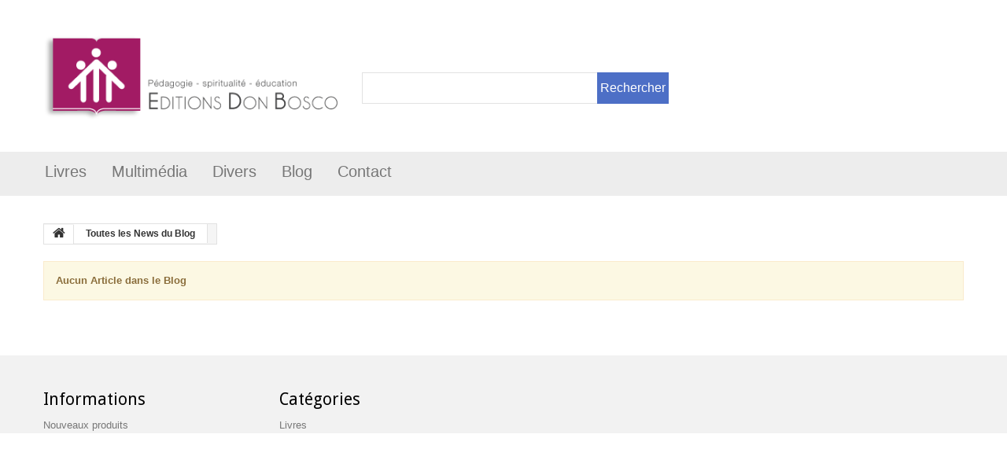

--- FILE ---
content_type: text/html; charset=utf-8
request_url: https://editions-donbosco.fr/index.php?fc=module&module=smartblog&page=2&controller=category&id_lang=5
body_size: 5523
content:
<!DOCTYPE HTML>
<!--[if lt IE 7]> <html class="no-js lt-ie9 lt-ie8 lt-ie7" lang="fr-fr"><![endif]-->
<!--[if IE 7]><html class="no-js lt-ie9 lt-ie8 ie7" lang="fr-fr"><![endif]-->
<!--[if IE 8]><html class="no-js lt-ie9 ie8" lang="fr-fr"><![endif]-->
<!--[if gt IE 8]> <html class="no-js ie9" lang="fr-fr"><![endif]-->
<html lang="fr-fr">
	<head>
		<meta charset="utf-8" />
		<title>Smart Bolg Title</title>
		<meta name="description" content="Prestashop powerfull blog site developing module. It has hundrade of extra plugins. This module developed by SmartDataSoft.com" />
		<meta name="keywords" content="smart,blog,smartblog,prestashop blog,prestashop,blog" />
		<meta name="generator" content="PrestaShop" />
		<meta name="robots" content="index,follow" />
		<meta name="viewport" content="width=device-width, minimum-scale=0.25, maximum-scale=1.0, initial-scale=1.0" /> 
		<meta name="apple-mobile-web-app-capable" content="yes" /> 
		<link rel="icon" type="image/vnd.microsoft.icon" href="/img/favicon.ico?1739469413" />
		<link rel="shortcut icon" type="image/x-icon" href="/img/favicon.ico?1739469413" />
			<link rel="stylesheet" href="/themes/theme1190/css/global.css" media="all" />
			<link rel="stylesheet" href="/themes/theme1190/css/autoload/highdpi.css" media="all" />
			<link rel="stylesheet" href="/themes/theme1190/css/autoload/responsive-tables.css" media="all" />
			<link rel="stylesheet" href="/themes/theme1190/css/autoload/uniform.default.css" media="all" />
			<link rel="stylesheet" href="/js/jquery/plugins/fancybox/jquery.fancybox.css" media="all" />
			<link rel="stylesheet" href="/themes/theme1190/css/modules/blockcategories/blockcategories.css" media="all" />
			<link rel="stylesheet" href="/themes/theme1190/css/modules/blocklanguages/blocklanguages.css" media="all" />
			<link rel="stylesheet" href="/themes/theme1190/css/modules/blockcontact/blockcontact.css" media="all" />
			<link rel="stylesheet" href="/themes/theme1190/css/modules/blocksearch/blocksearch.css" media="all" />
			<link rel="stylesheet" href="/js/jquery/plugins/autocomplete/jquery.autocomplete.css" media="all" />
			<link rel="stylesheet" href="/themes/theme1190/css/product_list.css" media="all" />
			<link rel="stylesheet" href="/themes/theme1190/css/modules/blockviewed/blockviewed.css" media="all" />
			<link rel="stylesheet" href="/themes/theme1190/css/modules/themeconfigurator/css/hooks.css" media="all" />
			<link rel="stylesheet" href="/themes/theme1190/css/modules/themeconfigurator/css/theme5.css" media="all" />
			<link rel="stylesheet" href="/modules/themeconfigurator/css/font10.css" media="all" />
			<link rel="stylesheet" href="/themes/theme1190/css/modules/blockpermanentlinks/blockpermanentlinks.css" media="all" />
			<link rel="stylesheet" href="/themes/theme1190/css/modules/smartblog/css/smartblogstyle.css" media="all" />
			<link rel="stylesheet" href="/themes/theme1190/css/modules/smartbloghomelatestnews/css/smartbloglatestnews.css" media="all" />
			<link rel="stylesheet" href="/themes/theme1190/css/modules/smartblogtag/css/smartblogtags.css" media="all" />
			<link rel="stylesheet" href="/modules/tmproductvideos/css/tmproductvideos.css" media="all" />
			<link rel="stylesheet" href="/themes/theme1190/css/modules/tmmediaparallax/css/tm-media-parallax-styles.css" media="all" />
			<link rel="stylesheet" href="/themes/theme1190/css/modules/tmmegamenu/views/css/front.css" media="all" />
			<link rel="stylesheet" href="/modules/footerblocks/views/css/footerblocks.css" media="all" />
		<script type="text/javascript">
var FancyboxI18nClose = 'Fermer';
var FancyboxI18nNext = 'Suivant';
var FancyboxI18nPrev = 'Pr&eacute;c&eacute;dent';
var ajaxsearch = true;
var baseDir = 'https://editions-donbosco.fr/';
var baseUri = 'https://editions-donbosco.fr/index.php';
var blocksearch_type = 'top';
var contentOnly = false;
var displayList = true;
var id_lang = 5;
var instantsearch = true;
var isGuest = 0;
var isLogged = 0;
var isMobile = false;
var page_name = 'module-smartblog-category';
var priceDisplayMethod = 0;
var priceDisplayPrecision = 2;
var quickView = true;
var roundMode = 2;
var search_url = 'https://editions-donbosco.fr/index.php?controller=search';
var static_token = 'cdd814a092e6df8b37cee40fd192cda3';
var token = 'b8904b18e9450378973ffdd4b9623d29';
var usingSecureMode = true;
</script>

			<script type="text/javascript" src="/js/jquery/jquery-1.11.0.min.js"></script>
			<script type="text/javascript" src="/js/jquery/jquery-migrate-1.2.1.min.js"></script>
			<script type="text/javascript" src="/js/jquery/plugins/jquery.easing.js"></script>
			<script type="text/javascript" src="/js/tools.js"></script>
			<script type="text/javascript" src="/themes/theme1190/js/global.js"></script>
			<script type="text/javascript" src="/themes/theme1190/js/autoload/10-bootstrap.min.js"></script>
			<script type="text/javascript" src="/themes/theme1190/js/autoload/14-device.min.js"></script>
			<script type="text/javascript" src="/themes/theme1190/js/autoload/15-jquery.total-storage.min.js"></script>
			<script type="text/javascript" src="/themes/theme1190/js/autoload/15-jquery.uniform-modified.js"></script>
			<script type="text/javascript" src="/themes/theme1190/js/autoload/16-jquery.scrollmagic.min.js"></script>
			<script type="text/javascript" src="/themes/theme1190/js/autoload/17-jquery.scrollmagic.debug.js"></script>
			<script type="text/javascript" src="/themes/theme1190/js/autoload/18-TimelineMax.min.js"></script>
			<script type="text/javascript" src="/themes/theme1190/js/autoload/19-TweenMax.min.js"></script>
			<script type="text/javascript" src="/js/jquery/plugins/fancybox/jquery.fancybox.js"></script>
			<script type="text/javascript" src="/themes/theme1190/js/products-comparison.js"></script>
			<script type="text/javascript" src="/themes/theme1190/js/tools/treeManagement.js"></script>
			<script type="text/javascript" src="/js/jquery/plugins/autocomplete/jquery.autocomplete.js"></script>
			<script type="text/javascript" src="/themes/theme1190/js/modules/blocksearch/blocksearch.js"></script>
			<script type="text/javascript" src="/modules/tmmediaparallax/js/tm-media-parallax.js"></script>
			<script type="text/javascript" src="/modules/tmmediaparallax/js/device.min.js"></script>
			<script type="text/javascript" src="/modules/tmmegamenu/views/js/hoverIntent.js"></script>
			<script type="text/javascript" src="/modules/tmmegamenu/views/js/superfish.js"></script>
			<script type="text/javascript" src="/modules/tmmegamenu/views/js/front.js"></script>
			<script>
	function addVideoParallax(selector, path, filename)
	{
		var selector = $(selector);

		selector.addClass('parallax_section');
		selector.attr('data-type-media', 'video_html');
		selector.attr('data-mp4', 'true');
		selector.attr('data-webm', 'true');
		selector.attr('data-ogv', 'true');
		selector.attr('data-poster', 'true');
		selector.wrapInner('<div class="container parallax_content"></div>');
		selector.append('<div class="parallax_inner"><video class="parallax_media" width="100%" height="100%" autoplay loop poster="/'+path+filename+'.jpg"><source src="/'+path+filename+'.mp4" type="video/mp4"><source src="/'+path+filename+'.webdm" type="video/webm"><source src="/'+path+filename+'.ogv" type="video/ogg"></video></div>');

		selector.tmMediaParallax();
	}
	
	function addImageParallax(selector, path, filename, width, height)
	{
		var selector = $(selector);

		selector.addClass('parallax_section');
		selector.attr('data-type-media', 'image');
		selector.wrapInner('<div class="container parallax_content"></div>');
		selector.append('<div class="parallax_inner"><img class="parallax_media" src="/'+path+filename+'" data-base-width="'+width+'" data-base-height="'+height+'"/></div>');

		selector.tmMediaParallax();
	}

	function checkBrowser()
	{
	    var ua = navigator.userAgent;
	    
	    if (ua.search(/MSIE/) > 0) return 'Internet Explorer';
	    if (ua.search(/Firefox/) > 0) return 'Firefox';
	    if (ua.search(/Opera/) > 0) return 'Opera';
	    if (ua.search(/Chrome/) > 0) return 'Google Chrome';
	    if (ua.search(/Safari/) > 0) return 'Safari';
	    if (ua.search(/Konqueror/) > 0) return 'Konqueror';
	    if (ua.search(/Iceweasel/) > 0) return 'Debian Iceweasel';
	    if (ua.search(/SeaMonkey/) > 0) return 'SeaMonkey';
	    if (ua.search(/Gecko/) > 0) return 'Gecko';

	    return 'Search Bot';
	}

	
	$(window).load(function(){
									addImageParallax('#htmlcontent_home','modules/tmmediaparallax/media/','bg_parallax.jpg','1920','663');
									});
</script>

		<link href='http://fonts.googleapis.com/css?family=Roboto:400,300,500,700,100' rel='stylesheet' type='text/css'>
		<link href='http://fonts.googleapis.com/css?family=Lato:400,700,300' rel='stylesheet' type='text/css'>
		<!--[if IE 8]>
		<script src="https://oss.maxcdn.com/libs/html5shiv/3.7.0/html5shiv.js"></script>
		<script src="https://oss.maxcdn.com/libs/respond.js/1.3.0/respond.min.js"></script>
		<![endif]-->
	</head>
		<body id="module-smartblog-category" class="module-smartblog-category hide-left-column hide-right-column lang_fr  one-column">
	    	<!--[if IE 8]>
        <div style='clear:both;height:59px;padding:0 15px 0 15px;position:relative;z-index:10000;text-align:center;'><a href="//www.microsoft.com/windows/internet-explorer/default.aspx?ocid=ie6_countdown_bannercode"><img src="http://storage.ie6countdown.com/assets/100/images/banners/warning_bar_0000_us.jpg" border="0" height="42" width="820" alt="You are using an outdated browser. For a faster, safer browsing experience, upgrade for free today." /></a></div>
		<![endif]-->
				<div id="page">
			<div class="header-container">
				<header id="header">
					<div class="banner">
						<div class="container">
							<div class="row">
								
							</div>
						</div>
					</div>
					<div class="nav">
						<div class="container">
							<div class="row">
								<nav>
									<div id="header_logo">
										<a href="https://editions-donbosco.fr/" title="Editions Don Bosco">
											<img class="logo img-responsive" src="https://editions-donbosco.fr/img/new-store-logo-1430813327.jpg" alt="Editions Don Bosco" width="402" height="115"/>
										</a>
									</div>
									<!-- Block search module TOP -->
<div id="search_block_top">
	<form id="searchbox" method="get" action="//editions-donbosco.fr/index.php?controller=search" >
		<input type="hidden" name="controller" value="search" />
		<input type="hidden" name="orderby" value="position" />
		<input type="hidden" name="orderway" value="desc" />
		<input class="search_query form-control" type="text" id="search_query_top" name="search_query" placeholder="" value="" />
		<button type="submit" name="submit_search" class="btn btn-default button-search">
			<span>Rechercher</span>
		</button>
	</form>
</div>
<!-- /Block search module TOP -->
								</nav>
							</div>
						</div>
					</div>
					<div id="top">
						<div class="container">
							<div class="row">
								 
            <div class="top_menu">
            <div class="menu-title">Menu</div>
            <ul class="menu clearfix"><li class=""><a href="https://editions-donbosco.fr/index.php?id_category=46&controller=category&id_lang=5">Livres</a><div class="is-megamenu"><div id="megamenu-row-1" class="megamenu-row row megamenu-row-1"><div id="column-1-1" class="megamenu-col megamenu-col-1-1 col-sm-3 "><ul class="content">	<li >
    	<a href="index.php?id_category=46&controller=category&id_lang=5" >
        	<img class="img-responsive" src="/modules/tmmegamenu/images/9628a35e6b1a5addf66daaca1e0a69bb7649c024_Rubrique-livres.jpg" alt="Rubrique Livres" />
        </a>
    </li>
</ul></div><div id="column-1-2" class="megamenu-col megamenu-col-1-2 col-sm-2 "><ul class="content"><li class="category"><a href="https://editions-donbosco.fr/index.php?id_category=46&amp;controller=category&amp;id_lang=5" title="Livres">Livres</a><ul><li class="category"><a href="https://editions-donbosco.fr/index.php?id_category=47&amp;controller=category&amp;id_lang=5" title="Don Bosco">Don Bosco</a></li><li class="category"><a href="https://editions-donbosco.fr/index.php?id_category=48&amp;controller=category&amp;id_lang=5" title="Biographie">Biographie</a></li><li class="category"><a href="https://editions-donbosco.fr/index.php?id_category=49&amp;controller=category&amp;id_lang=5" title="Pedagogie">Pedagogie</a></li><li class="category"><a href="https://editions-donbosco.fr/index.php?id_category=50&amp;controller=category&amp;id_lang=5" title="Spiritualité">Spiritualité</a></li><li class="category"><a href="https://editions-donbosco.fr/index.php?id_category=51&amp;controller=category&amp;id_lang=5" title="Jeunesse">Jeunesse</a></li><li class="category"><a href="https://editions-donbosco.fr/index.php?id_category=52&amp;controller=category&amp;id_lang=5" title="Education - Société">Education - Société</a></li><li class="category"><a href="https://editions-donbosco.fr/index.php?id_category=53&amp;controller=category&amp;id_lang=5" title="Sciences de l'éducation">Sciences de l'éducation</a></li><li class="category"><a href="https://editions-donbosco.fr/index.php?id_category=64&amp;controller=category&amp;id_lang=5" title="Foi">Foi</a></li></ul></li></ul></div></div></div></li><li class=""><a href="https://editions-donbosco.fr/index.php?id_category=39&controller=category&id_lang=5">Multimédia</a><div class="is-megamenu"><div id="megamenu-row-1" class="megamenu-row row megamenu-row-1"><div id="column-1-1" class="megamenu-col megamenu-col-1-1 col-sm-2 "><ul class="content">	<li >
    	<a href="index.php?id_category=39&controller=category&id_lang=5" >
        	<img class="img-responsive" src="/modules/tmmegamenu/images/1bfd8f8a7db75452b3c9d02b169527d3dc65565a_Rubrique-multimedia.jpg" alt="Multimedia" />
        </a>
    </li>
</ul></div><div id="column-1-2" class="megamenu-col megamenu-col-1-2 col-sm-2 "><ul class="content"><li class="category"><a href="https://editions-donbosco.fr/index.php?id_category=39&amp;controller=category&amp;id_lang=5" title="Multimédia">Multimédia</a><ul><li class="category"><a href="https://editions-donbosco.fr/index.php?id_category=54&amp;controller=category&amp;id_lang=5" title="Video">Video</a></li><li class="category"><a href="https://editions-donbosco.fr/index.php?id_category=55&amp;controller=category&amp;id_lang=5" title="Cd">Cd</a></li><li class="category"><a href="https://editions-donbosco.fr/index.php?id_category=56&amp;controller=category&amp;id_lang=5" title="Ebook">Ebook</a></li></ul></li></ul></div></div></div></li><li class=""><a href="https://editions-donbosco.fr/index.php?id_category=62&controller=category&id_lang=5">Divers</a><div class="is-megamenu"><div id="megamenu-row-1" class="megamenu-row row megamenu-row-1"><div id="column-1-1" class="megamenu-col megamenu-col-1-1 col-sm-2 "><ul class="content">	<li >
    	<a href="index.php?id_category=40&controller=category&id_lang=5" >
        	<img class="img-responsive" src="/modules/tmmegamenu/images/9f9f98a936d0d6ad0bbecdef24df30106a644fc9_Rubrique-divers.jpg" alt="Rubrique Divers" />
        </a>
    </li>
</ul></div><div id="column-1-2" class="megamenu-col megamenu-col-1-2 col-sm-2 "><ul class="content"><li class="category"><a href="https://editions-donbosco.fr/index.php?id_category=62&amp;controller=category&amp;id_lang=5" title="Divers">Divers</a><ul><li class="category"><a href="https://editions-donbosco.fr/index.php?id_category=63&amp;controller=category&amp;id_lang=5" title="Posters / Images / Portes clés / Bougies / ...">Posters / Images / Portes clés / Bougies / ...</a></li></ul></li></ul></div></div></div></li><li class=""><a href="index.php?fc=module&module=smartblog&controller=category&id_lang=5">Blog</a></li><li class=""><a href="index.php?controller=contact">Contact</a></li></ul>
    
            </div>
    							</div>
						</div>
					</div>
				</header>
			</div>
			<div class="columns-container">
				<div id="slider_row">
					<div id="top_column" class="center_column"></div>
				</div>
				<div id="columns" class="container">
											<!-- Breadcrumb -->
	
<div class="breadcrumb clearfix">
	<a class="home" href="http://editions-donbosco.fr/" title="retour &agrave; Accueil">
    	<i class="fa fa-home"></i>
    </a>
			<span class="navigation-pipe">&gt;</span>
					<a href="https://editions-donbosco.fr/index.php?fc=module&module=smartblog&controller=category&id_lang=5">Toutes les News du Blog</a>
    
			</div>

<!-- /Breadcrumb -->
										<div class="row">
                    	<div class="large-left col-sm-12">
                        	<div class="row">
                            	<div id="center_column" class="center_column col-xs-12 col-sm-12">
	
		    
        
                         <p class="alert alert-warning">Aucun Article dans le Blog</p>
                
    
							</div><!-- #center_column -->
                                            </div><!--.large-left-->
                    </div><!--.row-->
										</div><!-- .row -->
				</div><!-- #columns -->
                			</div><!-- .columns-container -->
							<!-- Footer -->
				<div class="footer-container">
					<footer id="footer"  class="container">
						<div class="row">	<!-- MODULE Block footer -->
	<section class="footer-block col-xs-12 col-sm-3" id="block_various_links_footer">
		<h4>Informations</h4>
		<ul class="toggle-footer">
									<li class="item">
				<a href="https://editions-donbosco.fr/index.php?controller=new-products" title="Nouveaux produits">
					Nouveaux produits
				</a>
			</li>
													<li class="item">
					<a href="https://editions-donbosco.fr/index.php?controller=stores" title="Nos magasins">
						Nos magasins
					</a>
				</li>
									<li class="item">
				<a href="https://editions-donbosco.fr/index.php?controller=contact" title="Contactez-nous">
					Contactez-nous
				</a>
			</li>
															<li class="item">
						<a href="https://editions-donbosco.fr/index.php?id_cms=3&amp;controller=cms&amp;id_lang=5" title="Conditions générales de vente">
							Conditions générales de vente
						</a>
					</li>
												</ul>
		
	</section>
		<!-- /MODULE Block footer -->
<!-- Block categories module -->
<section class="blockcategories_footer footer-block col-xs-12 col-sm-3">
	<h4>Catégories</h4>
	<div class="category_footer toggle-footer">
		<div class="list">
			<ul class="tree dhtml">
												<li >
	<a 	href="https://editions-donbosco.fr/index.php?id_category=46&amp;controller=category&amp;id_lang=5" title="A l’heure du numérique les livres restent de précieux vecteur de la connaissance.   Le site des éditions Don Bosco vous en offrent de divers. Des biographies, de livres de réflexion et de prière, des ouvrages développant la pédagogie de Don Bosco et d’autres se penchant avec empathie sur le monde des jeunes. Bonne lecture !">
		Livres
	</a>
			<ul>
												<li >
	<a 	href="https://editions-donbosco.fr/index.php?id_category=47&amp;controller=category&amp;id_lang=5" title="">
		Don Bosco
	</a>
	</li>

																<li >
	<a 	href="https://editions-donbosco.fr/index.php?id_category=48&amp;controller=category&amp;id_lang=5" title="">
		Biographie
	</a>
	</li>

																<li >
	<a 	href="https://editions-donbosco.fr/index.php?id_category=49&amp;controller=category&amp;id_lang=5" title="">
		Pedagogie
	</a>
	</li>

																<li >
	<a 	href="https://editions-donbosco.fr/index.php?id_category=50&amp;controller=category&amp;id_lang=5" title="">
		Spiritualité
	</a>
	</li>

																<li >
	<a 	href="https://editions-donbosco.fr/index.php?id_category=51&amp;controller=category&amp;id_lang=5" title="">
		Jeunesse
	</a>
	</li>

																<li >
	<a 	href="https://editions-donbosco.fr/index.php?id_category=52&amp;controller=category&amp;id_lang=5" title="">
		Education - Société
	</a>
	</li>

																<li >
	<a 	href="https://editions-donbosco.fr/index.php?id_category=53&amp;controller=category&amp;id_lang=5" title="">
		Sciences de l&#039;éducation
	</a>
	</li>

																<li >
	<a 	href="https://editions-donbosco.fr/index.php?id_category=64&amp;controller=category&amp;id_lang=5" title="">
		Foi
	</a>
	</li>

									</ul>
	</li>

							
																<li >
	<a 	href="https://editions-donbosco.fr/index.php?id_category=39&amp;controller=category&amp;id_lang=5" title="A l’exemple de Don Bosco les salésiens se sont toujours ouverts à l’expression de nouveaux médias. Il est donc logique de vous proposer des DVD et CD. Ils se veulent tous imprégnés de la manière de faire de Don Bosco. Tout prochainement des ouvrages vous seront proposés au format ePub, permettant une lecture sur tablette ou smartphone.   Ceux-ci concerneront prioritairement de livres épuisés ne pouvant être réédités.">
		Multimédia
	</a>
			<ul>
												<li >
	<a 	href="https://editions-donbosco.fr/index.php?id_category=54&amp;controller=category&amp;id_lang=5" title="">
		Video
	</a>
	</li>

																<li >
	<a 	href="https://editions-donbosco.fr/index.php?id_category=55&amp;controller=category&amp;id_lang=5" title="">
		Cd
	</a>
	</li>

																<li >
	<a 	href="https://editions-donbosco.fr/index.php?id_category=56&amp;controller=category&amp;id_lang=5" title="">
		Ebook
	</a>
	</li>

									</ul>
	</li>

							
																<li >
	<a 	href="https://editions-donbosco.fr/index.php?id_category=62&amp;controller=category&amp;id_lang=5" title="Des produits utiles autant qu’agréables vous sont ici proposés : Posters, cartes postales, images, portes-clés, bougies, etc. Ceux que dans le jargon anglo-saxon sont surnommés goodies.">
		Divers
	</a>
			<ul>
												<li >
	<a 	href="https://editions-donbosco.fr/index.php?id_category=63&amp;controller=category&amp;id_lang=5" title="">
		Posters / Images / Portes clés / Bougies / ...
	</a>
	</li>

									</ul>
	</li>

							
										</ul>
		</div>
	</div> <!-- .category_footer -->
</section>
<!-- /Block categories module -->

</div>
					</footer>
				</div><!-- #footer -->
					</div><!-- #page -->
</body></html>

--- FILE ---
content_type: text/css
request_url: https://editions-donbosco.fr/themes/theme1190/css/modules/blocksearch/blocksearch.css
body_size: 1906
content:
#search_block_top {
  float: left;
  padding: 62px 15px 0;
  margin-bottom: 20px; }
  #search_block_top #searchbox {
    background: #fff;
    border: 1px solid #e2e2e2;
    max-width: 390px;
    padding-right: 50px;
    position: relative;
    width: 390px; }
  #search_block_top .btn.button-search {
    background: #007ee1;
    display: block;
    position: absolute;
    top: -1px;
    right: -1px;
    border: none;
    color: white;
    min-width: 90px;
    text-align: center;
    height: 40px;
    padding: 4px;
    -webkit-transition: all 0.3s ease;
    -moz-transition: all 0.3s ease;
    transition: all 0.3s ease; }
    #search_block_top .btn.button-search span {
      font-size: 16px;
      line-height: 20px; }
    #search_block_top .btn.button-search:hover {
      background: #000; }
  #search_block_top #search_query_top {
    background: none;
    border: none;
    display: inline-block;
    height: 38px;
    padding: 10px 44px 10px 13px; }
  @media (max-width: 1199px) {
    #search_block_top {
      padding-top: 34px; } }
  @media (max-width: 991px) {
    #search_block_top {
      float: none;
      overflow: hidden;
      padding: 24px 0 0; }
      #search_block_top #searchbox {
        display: inline-block;
        width: 100%; } }

.ac_results {
  background: white;
  border: 1px solid #e2e2e2;
  width: 271px;
  margin-top: -1px; }
  .ac_results li {
    padding: 0 10px;
    font-weight: normal;
    color: #686666;
    font-size: 13px;
    line-height: 22px; }
    .ac_results li.ac_odd {
      background: white; }
    .ac_results li:hover, .ac_results li.ac_over {
      background: #fbfbfb; }

form#searchbox {
  position: relative; }
  form#searchbox label {
    color: #333333; }
  form#searchbox input#search_query_block {
    margin-right: 10px;
    max-width: 222px;
    margin-bottom: 10px;
    display: inline-block;
    float: left; }
  form#searchbox .btn.btn-sm {
    float: left; }
    form#searchbox .btn.btn-sm i {
      margin-right: 0; }


--- FILE ---
content_type: text/css
request_url: https://editions-donbosco.fr/themes/theme1190/css/modules/themeconfigurator/css/hooks.css
body_size: 6086
content:
/* Top hook CSS */
#htmlcontent_top {
  margin-top: -116px;
  margin-bottom: 10px;
  position: relative;
  z-index: 2; }
  @media (max-width: 767px) {
    #htmlcontent_top ul {
      margin: 0 -5px; } }
  #htmlcontent_top ul li {
    margin-bottom: 14px; }
    #htmlcontent_top ul li > a.item-link {
      display: block;
      text-align: center;
      overflow: hidden; }
      #htmlcontent_top ul li > a.item-link h2 {
        color: #fff;
        font: 700 40px/47px "Lato", sans-serif;
        margin: 0 0 10px; }
      #htmlcontent_top ul li > a.item-link .item-html > div {
        padding: 34px 15px 8px;
        min-height: 251px;
        -webkit-transition: all 0.3s ease;
        -moz-transition: all 0.3s ease;
        transition: all 0.3s ease; }
      #htmlcontent_top ul li > a.item-link .div1 {
        background: #31b041; }
      #htmlcontent_top ul li > a.item-link .div2 {
        background: #ffd900; }
      #htmlcontent_top ul li > a.item-link .div3 {
        background: #eb3c00; }
        #htmlcontent_top ul li > a.item-link .div3 h2 {
          line-height: 90px;
          margin-top: 4px; }
      #htmlcontent_top ul li > a.item-link p {
        color: #fff;
        font: 300 14px/21px "Roboto", sans-serif; }
      #htmlcontent_top ul li > a.item-link .btn.btn-default {
        background: none;
        border: none;
        color: #fff;
        font: 21px/20px "Roboto", sans-serif;
        text-decoration: underline;
        -webkit-transition: all 0.3s ease;
        -moz-transition: all 0.3s ease;
        transition: all 0.3s ease; }
      #htmlcontent_top ul li > a.item-link:hover .item-html > div {
        background: #000; }
      @media (min-width: 1200px) {
        #htmlcontent_top ul li > a.item-link:hover p {
          animation: 400ms ease-in-out 0s normal none 1 moveFromRight;
          -webkit-animation: 400ms ease-in-out 0s normal none 1 moveFromRight; }
        #htmlcontent_top ul li > a.item-link:hover h2, #htmlcontent_top ul li > a.item-link:hover .p1 {
          animation: 400ms ease-in-out 0s normal none 1 moveFromLeft;
          -webkit-animation: 400ms ease-in-out 0s normal none 1 moveFromLeft; } }
    @media (max-width: 767px) {
      #htmlcontent_top ul li {
        padding-left: 5px;
        padding-right: 5px; } }
    #htmlcontent_top ul li:last-child {
      margin-bottom: 0; }
    #htmlcontent_top ul li img {
      max-width: 100%;
      height: auto; }
  @media (max-width: 1199px) {
    #htmlcontent_top {
      margin-top: -60px; }
      #htmlcontent_top ul li > a.item-link h2 {
        font-size: 34px;
        line-height: 40px; }
		/* old
      #htmlcontent_top ul li > a.item-link .div3 h2 {
        font-size: 88px;
        line-height: 70px; } */
		#htmlcontent_top ul li > a.item-link .div3 h2 {
        font: 700 48px/47px "Lato", sans-serif;
        line-height: 50px; }
		}
  @media (max-width: 991px) {
    #htmlcontent_top {
      margin-top: 0px;
      padding-top: 30px; }
      #htmlcontent_top ul {
        margin-bottom: 0; } }
  @media (min-width: 768px) and (max-width: 991px) {
    #htmlcontent_top ul li > a.item-link .item-html > div {
      padding-top: 20px; }
    #htmlcontent_top ul li > a.item-link h2 {
      font-size: 24px;
      line-height: 30px; }
	  /*
	  #htmlcontent_top ul li > a.item-link .div3 h2 {
      font-size: 68px;
      line-height: 60px; }*/
	  
    #htmlcontent_top ul li > a.item-link .div3 h2 {
      font: 700 28px/47px "Lato", sans-serif;
      line-height: 50px; } }
  @media (max-width: 767px) {
    #htmlcontent_top {
      padding-top: 10px; }
      #htmlcontent_top ul li {
        width: 100%; }
        #htmlcontent_top ul li > a.item-link h2 {
          font-size: 34px;
          line-height: 40px; }
        #htmlcontent_top ul li > a.item-link .item-html > div {
          min-height: 130px;
          padding-top: 20px; }
        #htmlcontent_top ul li > a.item-link .div3 h2 {
          font-size: 40px;
          line-height: 70px; } }

/* Left hook CSS */
/* Right hook CSS */
/* Footer hook CSS */
#htmlcontent_home ul {
  margin-bottom: 0; }
  #htmlcontent_home ul li {
    text-align: center;
    width: 100%; }
    #htmlcontent_home ul li a.item-link {
      display: block;
      padding-top: 152px;
      padding-bottom: 40px; }
      #htmlcontent_home ul li a.item-link h2 {
        color: #fff;
        font: 700 72px/60px "Lato", sans-serif;
        margin: 0 0 30px;
        padding: 0; }
      #htmlcontent_home ul li a.item-link p {
        color: #fff;
        font: 14px/21px "Roboto", sans-serif;
        margin: 0;
        width: 80%;
        display: inline-block; }
      @media (max-width: 991px) {
        #htmlcontent_home ul li a.item-link {
          padding-top: 100px; }
          #htmlcontent_home ul li a.item-link p {
            width: 100%; }
          #htmlcontent_home ul li a.item-link h2 {
            font-size: 60px;
            margin-bottom: 24px; } }
      @media (max-width: 767px) {
        #htmlcontent_home ul li a.item-link {
          padding-top: 60px; }
          #htmlcontent_home ul li a.item-link h2 {
            font-size: 50px;
            line-height: 60px;
            margin-bottom: 20px; } }
      @media (max-width: 479px) {
        #htmlcontent_home ul li a.item-link {
          padding-top: 20px; }
          #htmlcontent_home ul li a.item-link h2 {
            font-size: 30px;
            line-height: 35px;
            margin-bottom: 15px; }
          #htmlcontent_home ul li a.item-link p {
            font-size: 13px; } }

@-webkit-keyframes moveFromRight {
  0% {
    opacity: 0;
    -webkit-transform: translateX(200%); }

  100% {
    opacity: 1;
    -webkit-transform: translateX(0%); } }
@-webkit-keyframes moveFromLeft {
  0% {
    opacity: 0;
    -webkit-transform: translateX(-200%); }

  100% {
    opacity: 1;
    -webkit-transform: translateX(0%); } }
@keyframes moveFromRight {
  0% {
    opacity: 0;
    transform: translateX(200%); }

  100% {
    opacity: 1;
    transform: translateX(0%); } }
@keyframes moveFromLeft {
  0% {
    opacity: 0;
    transform: translateX(-200%); }

  100% {
    opacity: 1;
    transform: translateX(0%); } }


--- FILE ---
content_type: text/css
request_url: https://editions-donbosco.fr/themes/theme1190/css/modules/themeconfigurator/css/theme5.css
body_size: 2375
content:
.product-name,
.product-name a,
.block h4 a:hover,
.block .title_block a:hover,
header .top_menu .is-megamenu ul.content > li > a:hover,
#home-page-tabs > li a:hover,
#header-login-content a:hover,
#home-page-tabs > li.active a,
#header .cart_block dl a:hover,
#header .shopping_cart:hover > a:first-child:before,
#header .cart_block .cart_block_list .remove_link a:hover,
#header .cart_block .cart_block_list .ajax_cart_block_remove_link:hover {
  color: #4d6fc6; }

.pagination > li > a:hover,
.pagination > li > a:focus,
.pagination > li > span:hover,
.pagination > li > span:focus,
.accessories-block .product-name a:hover,
ul.product_list .functional-buttons div a:hover,
ul.product_list .functional-buttons div label:hover,
header #header-login .header_user_info a,
#instant_search_results a.close:hover,
#subcategories ul li .subcategory-name:hover,
#productscategory_list .product-name a:hover,
#layered_block_left ul li:hover {
  color: #c54d7a; }

#languages-block-top div.current,
#currencies-block-top div.current {
  color: #c54d7a; }
#languages-block-top ul li.selected,
#languages-block-top ul li:hover a,
#currencies-block-top ul li.selected,
#currencies-block-top ul li:hover a {
  background: #c54d7a; }

.sale-label,
.price-percent-reduction,
header .top_menu .menu-title:hover,
#home-page-tabs > li a:after,
#search_block_top .btn.button-search,
#htmlcontent_top ul li > a.item-link .div1,
#footer #newsletter_block_left .form-group .btn-sm,
#homepage-slider .bx-wrapper .bx-controls-direction a:hover {
  background: #4d6fc6; }

.btn.ajax_add_to_cart_button,
.btn.ajax_add_to_cart_product_button,
header #header-login-content li ul li a:hover,
.home-column #homepage-blog li .btn.btn-default,
#htmlcontent_top ul li > a.item-link .div2 {
  background: #c54d7a; }

.new-label,
#htmlcontent_top ul li > a.item-link .div3 {
  background: #95c450; }

.cart_block .cart-buttons .btn:hover {
  background: #4d6fc6;
  border-color: #4d6fc6; }

ul.step li.step_current,
ul.step li.step_current span:after,
header #header-login-content .logout .btn.btn-default:hover,
header #header-login-content .submit .btn.btn-default:hover,
body #newsletter_popup .btn.btn-default {
  background: #c54d7a;
  border-color: #c54d7a; }

@media (max-width: 767px) {
  header .top_menu > ul > li:hover > a,
  header .top_menu > ul > li.sfHover > a,
  header .top_menu > ul > li.sfHoverForce > a,
  header .top_menu > ul > li > a:hover {
    background: #4d6fc6; } }


--- FILE ---
content_type: text/css
request_url: https://editions-donbosco.fr/themes/theme1190/css/modules/smartbloghomelatestnews/css/smartbloglatestnews.css
body_size: 4180
content:
.blog-image {
  margin-bottom: 15px; }
  .blog-image a {
    display: block; }
    @media only screen and (max-width: 767px) {
      .blog-image a img {
        width: 100%; } }

#homepage-blog .title_block {
  margin-bottom: 38px;
  text-align: center;
  padding-top: 15px;
  padding-bottom: 18px;
  font-size: 24px; }
  #homepage-blog .title_block:after {
    display: none; }
@media (max-width: 767px) {
  #homepage-blog ul {
    margin: 0 -5px; } }
#homepage-blog li {
  margin-bottom: 30px;
  text-align: center; }
  @media (min-width: 992px) {
    #homepage-blog li.first-in-line {
      clear: left; } }
  @media only screen and (min-width: 480px) and (max-width: 767px) {
    #homepage-blog li {
      float: left;
      width: 50%; } }
  @media (max-width: 767px) {
    #homepage-blog li {
      padding-left: 5px;
      padding-right: 5px; } }
  @media (min-width: 768px) and (max-width: 991px) {
    #homepage-blog li.first-item-of-tablet-line {
      clear: left; } }
  @media only screen and (max-width: 767px) {
    #homepage-blog li.first-item-of-mobile-line {
      clear: left; } }
  #homepage-blog li .date-added {
    font: 400 16px/20px "Roboto", sans-serif;
    color: #777; }
  #homepage-blog li .post-descr {
    font: 400 13px/20px "Roboto", sans-serif;
    color: #000;
    margin-bottom: 16px;
    height: 100px;
  }
  #homepage-blog li .blog-image {
    overflow: hidden; }
    #homepage-blog li .blog-image a {
      background: #fff;
      border: 1px solid #e2e2e2;
      display: block;
      position: relative;
      -webkit-transition: all 0.3s ease;
      -moz-transition: all 0.3s ease;
      transition: all 0.3s ease; }
      @media (min-width: 992px) {
        #homepage-blog li .blog-image a:after {
          color: #fff;
          content: '\f129';
          font: 60px/40px "FontAwesome";
          left: 52%;
          margin: -20px 0 0 -20px;
          opacity: 0.8;
          position: absolute;
          top: -50%;
          -webkit-transition: all 1.2s ease;
          -moz-transition: all 1.2s ease;
          transition: all 1.2s ease; }
        #homepage-blog li .blog-image a:hover:after {
          top: 50%;
          -webkit-animation: spinAround 2s linear infinite;
          -moz-animation: spinAround 2s linear infinite;
          animation: spinAround 2s linear infinite; } }
  #homepage-blog li .product-name {
    font: 16px/23px "Roboto", sans-serif; }
  #homepage-blog li .div2 {
    padding: 0 10px; }
  #homepage-blog li .btn.btn-default {
    background: #31b041;
    border: none;
    color: #fff;
    font: 500 18px/20px "Roboto", sans-serif;
    height: 40px;
    overflow: hidden;
    padding: 8px 2px 0;
    position: relative;
    text-align: center;
    width: 150px;
    -webkit-transition: all 0.3s ease;
    -moz-transition: all 0.3s ease;
    transition: all 0.3s ease; }
    #homepage-blog li .btn.btn-default:after {
      color: #fff;
      content: '\f129';
      font-family: "FontAwesome";
      font-size: 22px;
      font-style: normal;
      left: 48%;
      position: absolute;
      top: -109px;
      z-index: 10;
      -webkit-transition: all 0.2s ease;
      -moz-transition: all 0.2s ease;
      transition: all 0.2s ease; }
    #homepage-blog li .btn.btn-default:hover, #homepage-blog li .btn.btn-default:active, #homepage-blog li .btn.btn-default:active:focus, #homepage-blog li .btn.btn-default:focus {
      color: #fff;
      background: #000; }
      #homepage-blog li .btn.btn-default:hover span, #homepage-blog li .btn.btn-default:active span, #homepage-blog li .btn.btn-default:active:focus span, #homepage-blog li .btn.btn-default:focus span {
        display: none; }
      #homepage-blog li .btn.btn-default:hover:after, #homepage-blog li .btn.btn-default:active:after, #homepage-blog li .btn.btn-default:active:focus:after, #homepage-blog li .btn.btn-default:focus:after {
        top: 10px; }

@-webkit-keyframes spinAround {
  from {
    -webkit-transform: rotateY(0deg); }

  to {
    -webkit-transform: rotateY(360deg); } }
@-moz-keyframes spinAround {
  from {
    -moz-transform: rotateY(0deg); }

  to {
    -moz-transform: rotateY(360deg); } }
@keyframes spinAround {
  from {
    transform: rotateY(0deg); }

  to {
    transform: rotateY(360deg); } }


--- FILE ---
content_type: text/css
request_url: https://editions-donbosco.fr/themes/theme1190/css/modules/tmmegamenu/views/css/front.css
body_size: 11995
content:
.top_menu {
  text-align: left; }
  .top_menu a {
    -webkit-transition: all 0.3s ease;
    -moz-transition: all 0.3s ease;
    transition: all 0.3s ease; }

.is-megamenu #column-1-3,
.is-megamenu #column-1-2,
.is-megamenu #column-1-4 {
  border-left: 1px solid #e2e2e2;
  margin-bottom: 20px; }

.top_menu > ul > li + li {
  margin-left: 28px; }
  @media (max-width: 1199px) {
    .top_menu > ul > li + li {
      margin-left: 18px; } }
  @media (min-width: 768px) and (max-width: 991px) {
    .top_menu > ul > li + li {
      margin-left: 12px; } }
  @media (max-width: 767px) {
    .top_menu > ul > li + li {
      margin-left: 0;
      margin-top: 1px; } }

.top_menu {
  padding: 0 15px;
  clear: both; }

.top_menu > ul {
  padding: 0;
  margin-bottom: 0; }

.top_menu > ul > li {
  float: left;
  padding: 10px 0 16px; }
  @media (max-width: 767px) {
    .top_menu > ul > li {
      padding: 0; } }

.top_menu > ul > li > a {
  font: 500 20px/22px "Roboto", sans-serif;
  color: #777;
  display: block;
  padding: 4px 2px;
  position: relative;
  text-decoration: none;
  -webkit-transition: all 0.3s ease;
  -moz-transition: all 0.3s ease;
  transition: all 0.3s ease; }
  @media (max-width: 1199px) {
    .top_menu > ul > li > a {
      font-size: 18px; } }
  @media (min-width: 768px) and (max-width: 991px) {
    .top_menu > ul > li > a {
      font-size: 14px;
      padding-bottom: 1px; } }
  @media (max-width: 767px) {
    .top_menu > ul > li > a {
      padding: 10px 15px 12px; }
      .top_menu > ul > li > a:after {
        display: none; } }
  .top_menu > ul > li > a:after {
    background: #000;
    content: "";
    height: 2px;
    left: 0;
    opacity: 0;
    position: absolute;
    top: 100%;
    transform: translateY(10px);
    transition: opacity 0.3s ease 0s, transform 0.3s ease 0s;
    width: 100%; }

.top_menu > ul > li:hover > a,
.top_menu > ul > li.sfHover > a,
.top_menu > ul > li.sfHoverForce > a,
.top_menu > ul > li > a:hover {
  color: #000;
  outline: medium; }
  .top_menu > ul > li:hover > a:after,
  .top_menu > ul > li.sfHover > a:after,
  .top_menu > ul > li.sfHoverForce > a:after,
  .top_menu > ul > li > a:hover:after {
    opacity: 1;
    transform: translateY(0px); }
  @media (max-width: 767px) {
    .top_menu > ul > li:hover > a,
    .top_menu > ul > li.sfHover > a,
    .top_menu > ul > li.sfHoverForce > a,
    .top_menu > ul > li > a:hover {
      color: #fff;
      background: #007ee1; } }

.top_menu > ul > li:hover > span.menu-mobile-grover:before {
  color: #fff; }

@media only screen and (min-width: 768px) {
  .top_menu > ul > li ul.is-simplemenu, .top_menu > ul > li ul.is-simplemenu ul {
    display: none;
    width: 200px;
    top: -1px;
    right: -200px;
    position: absolute;
    z-index: 99;
    border: 1px solid #ccc;
    background: #fff; } }
@media only screen and (max-width: 767px) {
  .top_menu > ul > li ul.is-simplemenu, .top_menu > ul > li ul.is-simplemenu ul {
    background: #fff; } }
.top_menu > ul > li > ul.is-simplemenu {
  right: auto;
  left: 0;
  top: 59px; }

@media only screen and (max-width: 767px) {
  .top_menu > ul > li {
    width: 100%;
    float: none;
    position: relative; }

  .top_menu > ul > li > a {
    border-right: none; } }
.top_menu ul.menu {
  position: relative;
  background: none; }

@media only screen and (max-width: 767px) {
  .top_menu ul.menu {
    display: none; } }
.top_menu li a {
  position: relative; }

.top_menu li.simple, .top_menu li li {
  position: relative; }

.top_menu li li a {
  display: block;
  padding: 5px 0px;
  text-transform: uppercase;
  font-weight: bold; }
  @media (min-width: 768px) and (max-width: 991px) {
    .top_menu li li a {
      font-size: 12px; } }

.top_menu li li.sfHover > a, .top_menu li li:hover > a, .top_menu li li.sfHoverForce > a {
  color: #000; }

.top_menu .menu_badge {
  position: absolute;
  top: -2px;
  right: -5px;
  z-index: 2;
  font-size: 10px;
  display: inline-block;
  background: #f00;
  color: #fff;
  padding: 1px 5px 2px 5px;
  line-height: 12px;
  border-radius: 3px;
  margin-left: 10px; }

.top_menu .is-megamenu {
  width: 100%;
  border: 1px solid #ccc;
  padding: 0 15px;
  background: #fff;
  display: none;
  -moz-box-shadow: 0 5px 13px rgba(0, 0, 0, 0.2);
  -webkit-box-shadow: 0 5px 13px rgba(0, 0, 0, 0.2);
  box-shadow: 0 5px 13px rgba(0, 0, 0, 0.2); }

@media only screen and (min-width: 768px) {
  .top_menu .is-megamenu {
    position: absolute;
    top: 55px;
    left: 0;
    z-index: 1; } }
.top_menu .is-megamenu .megamenu-row {
  padding-top: 15px;
  padding-bottom: 15px; }

.top_menu .is-megamenu ul.content > li > a {
  color: #000;
  font: 600 18px/22px "Roboto", sans-serif;
  margin-bottom: 15px;
  text-transform: uppercase; }
  @media (min-width: 768px) and (max-width: 991px) {
    .top_menu .is-megamenu ul.content > li > a {
      font-size: 14px;
      margin-bottom: 8px; } }
  .top_menu .is-megamenu ul.content > li > a:hover {
    color: #007ee1; }

.top_menu .is-megamenu ul.content ul {
  opacity: 1 !important;
  display: block !important; }

.top_menu .menu-title {
  position: relative;
  background: #000;
  padding: 17px 20px;
  font: 600 18px/22px "Roboto", sans-serif;
  color: #fff;
  text-transform: uppercase;
  cursor: pointer;
  -webkit-transition: all 0.3s ease;
  -moz-transition: all 0.3s ease;
  transition: all 0.3s ease; }

.top_menu .menu-title:hover {
  background: #007ee1;
  color: #fff; }

.top_menu .menu-title:after {
  position: absolute;
  content: "\f067";
  font-family: 'FontAwesome';
  height: 30px;
  width: 30px;
  font-size: 16px;
  top: 20px;
  right: 6px;
  cursor: pointer;
  z-index: 1; }

.top_menu .menu-title.active:after {
  content: "\f068"; }

@media only screen and (min-width: 768px) {
  .top_menu .menu-title {
    display: none; } }
.top_menu .menu-mobile-grover:before {
  position: absolute;
  content: "\f067";
  font-family: 'FontAwesome';
  height: 30px;
  width: 30px;
  font-size: 16px;
  top: 12px;
  right: 4px;
  cursor: pointer;
  z-index: 1; }

@media only screen and (min-width: 768px) {
  .top_menu .menu-mobile-grover:before {
    display: none; } }
.top_menu .menu-mobile-grover.active:before {
  content: "\f068"; }

@media only screen and (max-width: 767px) {
  .top_menu .is-simplemenu li {
    border-top: 1px solid #ccc; }

  .top_menu .is-simplemenu li .menu-mobile-grover:before {
    top: 8px;
    right: 0;
    font-size: 18px; }

  .top_menu .is-simplemenu li a {
    display: block;
    font-size: 14px;
    padding: 8px 10px; }

  .top_menu .is-simplemenu li li a {
    padding-left: 20px; }

  .top_menu .is-simplemenu li li li a {
    padding-left: 30px; }

  .top_menu .is-simplemenu li li li li a {
    padding-left: 40px; }

  .top_menu li.simple ul {
    display: none; }

  .top_menu .megamenu-col.col-sm-3 {
    float: left;
    width: 50%; }

  .top_menu .megamenu-col.col-sm-3.first-in-line-sm {
    clear: left; } }
@media only screen and (max-width: 480px) {
  .top_menu .megamenu-col.col-sm-3 {
    width: 100%; } }
.red {
  background: #f00; }

/**** Left/Right column menu ****/
.left_column_menu .block_content li, .right_column_menu .block_content li {
  position: relative; }

.left_column_menu .block_content li.simple ul, .right_column_menu .block_content li.simple ul {
  display: none; }

@media only screen and (min-width: 768px) {
  .left_column_menu .block_content li.simple ul, .right_column_menu .block_content li.simple ul {
    position: absolute;
    top: -1px;
    width: 200px;
    border: 1px solid #ccc;
    background: #fff;
    z-index: 999; } }
@media only screen and (max-width: 767px) {
  .left_column_menu .block_content li.simple ul li, .right_column_menu .block_content li.simple ul li {
    border-top: 1px solid #ccc;
    position: relative; }

  .left_column_menu .block_content li.simple ul li a, .right_column_menu .block_content li.simple ul li a {
    display: block;
    padding: 10px 0 10px 15px;
    position: relative; }

  .left_column_menu .block_content li.simple ul li li a, .right_column_menu .block_content li.simple ul li li a {
    padding-left: 25px; } }
.left_column_menu .block_content > ul > li, .right_column_menu .block_content > ul > li {
  border-top: 1px solid #ccc;
  position: relative; }

.left_column_menu .block_content > ul > li > a, .right_column_menu .block_content > ul > li > a {
  display: block;
  padding: 10px 0;
  position: relative; }

.left_column_menu .block_content > ul > li:first-child, .right_column_menu .block_content > ul > li:first-child {
  border: none; }

.left_column_menu .block_content span.menu_badge, .right_column_menu .block_content span.menu_badge {
  font-size: 10px;
  display: inline-block;
  background: #f00;
  color: #fff;
  padding: 1px 5px 2px 5px;
  line-height: 12px;
  border-radius: 3px;
  margin-left: 10px; }

.left_column_menu .block_content li.simple li a, .right_column_menu .block_content li.simple li a {
  padding: 4px 5px;
  display: block; }

.left_column_menu .block_content div.is-megamenu, .right_column_menu .block_content div.is-megamenu {
  display: none; }

.left_column_menu .block_content div.is-megamenu ul, .right_column_menu .block_content div.is-megamenu ul {
  display: block !important;
  opacity: 1 !important; }

.left_column_menu .block_content div.is-megamenu ul.content > li > a, .right_column_menu .block_content div.is-megamenu ul.content > li > a {
  font-weight: bold;
  text-transform: uppercase; }

.left_column_menu .block_content div.is-megamenu ul.content > li li, .right_column_menu .block_content div.is-megamenu ul.content > li li {
  padding-left: 5px; }

@media only screen and (min-width: 768px) {
  .left_column_menu .block_content div.is-megamenu, .right_column_menu .block_content div.is-megamenu {
    position: absolute;
    top: 0;
    width: 600px;
    padding: 15px;
    background: #fff;
    border: 1px solid #ccc;
    z-index: 999; } }
@media only screen and (min-width: 481px) and (max-width: 767px) {
  .left_column_menu .block_content div.is-megamenu .megamenu-col.col-sm-3, .right_column_menu .block_content div.is-megamenu .megamenu-col.col-sm-3 {
    width: 50%;
    float: left; }

  .left_column_menu .block_content div.is-megamenu .megamenu-col.col-sm-3.first-in-line-sm, .right_column_menu .block_content div.is-megamenu .megamenu-col.col-sm-3.first-in-line-sm {
    clear: left; } }
.left_column_menu .block_content .menu-mobile-grover:after, .right_column_menu .block_content .menu-mobile-grover:after {
  position: absolute;
  right: 0;
  top: 12px;
  height: 15px;
  width: 15px;
  line-height: 15px;
  font-size: 15px;
  content: "\f067";
  font-family: 'FontAwesome';
  z-index: 1;
  cursor: pointer; }

.left_column_menu .block_content .menu-mobile-grover.active:after, .right_column_menu .block_content .menu-mobile-grover.active:after {
  content: "\f068"; }

.left_column_menu li.simple ul {
  right: -200px; }

.right_column_menu li.simple ul {
  left: -200px; }

.left_column_menu div.is-megamenu {
  right: -600px; }

.right_column_menu div.is-megamenu {
  left: -600px; }

.top_menu li li.product-info {
  overflow: hidden;
  margin-bottom: 12px; }
  .top_menu li li.product-info .product-image {
    background: #fff;
    border: 1px solid #e2e2e2;
    float: left;
    margin-right: 10px;
    width: 45%; }
  .top_menu li li.product-info .product-name {
    margin-top: 0; }
  .top_menu li li.product-info .product-description {
    display: none; }
  .top_menu li li.product-info .product-name a {
    font-weight: 400;
    line-height: 16px; }
  .top_menu li li.product-info .price {
    font-size: 18px;
    font-weight: bold; }
  .top_menu li li.product-info .old-price {
    font-size: 15px;
    font-weight: normal; }

#megamenu-row-2 li a {
  display: block;
  padding: 0; }
  #megamenu-row-2 li a:hover {
    -moz-box-shadow: rgba(128, 128, 128, 0.9) 0 0 12px;
    -webkit-box-shadow: rgba(128, 128, 128, 0.9) 0 0 12px;
    box-shadow: rgba(128, 128, 128, 0.9) 0 0 12px; }

@media (max-width: 767px) {
  .top_menu ul.menu {
    background: #ededed; } }


--- FILE ---
content_type: text/css
request_url: https://editions-donbosco.fr/modules/footerblocks/views/css/footerblocks.css
body_size: 1443
content:
/* Footer Blocks Prestashop module
 * Copyright 2017, Uplight
 * Author: Uplight
 * Website: https://www.uplight.fr
 */

.footer-container .container{
    padding-bottom: 10px;
}
#footer-blocks .row{
    margin:0;
}
#footer-blocks,
#thin-footer,
#copyright-footer{
	float:left;
    width:100%;
}
#footer-blocks,
#copyright-footer{
    margin-top:20px !important;
}
#footer-blocks .col-md-2-4{
    float:left;
    width:20%;
}
#footer-blocks .rte p{
    margin:0;
}
#footer-blocks .rte img{
    width:100%;
    height:auto;
}
#footer-blocks .rte blockquote{
    margin:0;
}
#footer-blocks #copyright-wrapper,
#footer-blocks #more-links-wrapper,
#footer-blocks .no-padding{
    padding:0;
}
#footer-blocks .align-left-to-center, #footer-blocks .align-left-to-center_17{
	text-align:left;
}

#footer-blocks .align-right-to-center, #footer-blocks .align-right-to-center_17{
	text-align:right;
}

.footer-container #footer ul li h4:after{
	display:none;
}

#footer-blocks.container{
	width:100%;
}

@media (max-width: 991px) {
	
	#footer-blocks .align-left-to-center{
		text-align:center;
	}
	
	#footer-blocks .align-right-to-center{
		text-align:center;
	}
	
	#footer-blocks .col-md-2-4{
		width:100%;
	}
	
}

@media (max-width: 768px) {
	
	#footer-blocks .align-left-to-center_17{
		text-align:center;
	}
	
	#footer-blocks .align-right-to-center_17{
		text-align:center;
	}

    #footer-blocks #more-links-wrapper{
        display:none;
    }

}

--- FILE ---
content_type: text/javascript
request_url: https://editions-donbosco.fr/modules/tmmegamenu/views/js/front.js
body_size: 2774
content:
var responsiveflagTMMenu = false;
var TmCategoryMenu = $('ul.menu');
var TmCategoryGrover = $('.top_menu .menu-title');

$(document).ready(function(){
	TmCategoryMenu = $('ul.menu');
	TmCategoryGrover = $('.top_menu .menu-title');
	setColumnClean();
	responsiveTmMenu();
	$(window).resize(responsiveTmMenu);
});

// check resolution
function responsiveTmMenu()
{
   if ($(document).width() <= 767 && responsiveflagTMMenu == false)
	{
		menuChange('enable');
		responsiveflagTMMenu = true;
	}
	else if ($(document).width() >= 768)
	{
		menuChange('disable');
		responsiveflagTMMenu = false;
	}
}

function TmdesktopInit()
{
	TmCategoryGrover.off();
	TmCategoryGrover.removeClass('active');
	$('.menu > li > ul, .menu > li > ul.is-simplemenu ul, .menu > li > div.is-megamenu').removeClass('menu-mobile').parent().find('.menu-mobile-grover').remove();
	$('.menu').removeAttr('style');
	TmCategoryMenu.superfish('init');
	//add class for width define
	$('.menu > li > ul').addClass('submenu-container clearfix'); 
}

function TmmobileInit()
{
	var TmclickEventType=((document.ontouchstart!==null)?'click':'touchstart');
	TmCategoryMenu.superfish('destroy');
	$('.menu').removeAttr('style');

	TmCategoryGrover.on(TmclickEventType, function(e){
		$(this).toggleClass('active').parent().find('ul.menu').stop().slideToggle('medium');
		return false;
	});

	$('.menu > li > ul, .menu > li > div.is-megamenu, .menu > li > ul.is-simplemenu ul').addClass('menu-mobile clearfix').parent().prepend('<span class="menu-mobile-grover"></span>');

	$(".menu .menu-mobile-grover").on(TmclickEventType, function(e){
		var catSubUl = $(this).next().next('.menu-mobile');
		if (catSubUl.is(':hidden'))
		{
			catSubUl.slideDown();
			$(this).addClass('active');
		}
		else
		{
			catSubUl.slideUp();
			$(this).removeClass('active');
		}
		return false;
	});

	$('.top_menu > ul:first > li > a, .block_content > ul:first > li > a').on(TmclickEventType, function(e){
		var parentOffset = $(this).prev().offset(); 
	   	var relX = parentOffset.left - e.pageX;
		if ($(this).parent('li').find('ul').length && relX >= 0 && relX <= 20)
		{
			e.preventDefault();
			var mobCatSubUl = $(this).next('.menu-mobile');
			var mobMenuGrover = $(this).prev();
			if (mobCatSubUl.is(':hidden'))
			{
				mobCatSubUl.slideDown();
				mobMenuGrover.addClass('active');
			}
			else
			{
				mobCatSubUl.slideUp();
				mobMenuGrover.removeClass('active');
			}
		}
	});
}

// change the menu display at different resolutions
function menuChange(status)
{
	status == 'enable' ? TmmobileInit(): TmdesktopInit();
}
function setColumnClean()
{
	$('.menu div.is-megamenu > div').each(function(){
		i = 1;
       	$(this).children('.megamenu-col').each(function(index, element) {
           if(i % 3 == 0)
		   {
                $(this).addClass('first-in-line-sm');
		   }
			i++; 
        });
    });	
}